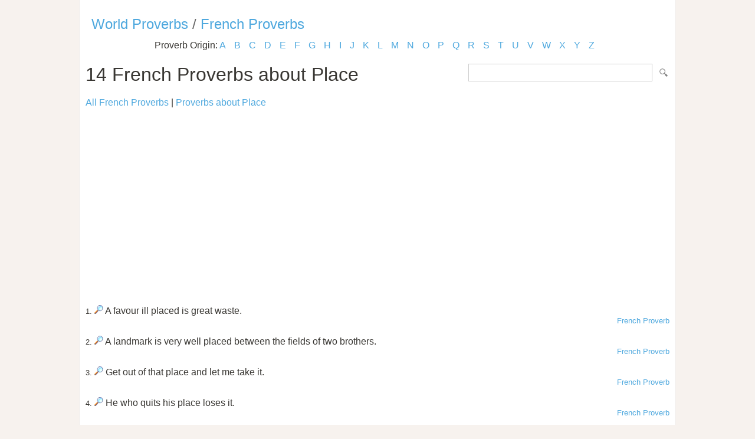

--- FILE ---
content_type: text/html; Charset=utf-8
request_url: https://www.listofproverbs.com/source/f/french_proverb/keywords/place/
body_size: 10537
content:
<!DOCTYPE HTML PUBLIC "-//W3C//DTD HTML 4.01 Transitional//EN" "http://www.w3.org/TR/html4/loose.dtd"><head><meta http-equiv="Content-Type" content="text/html; charset=utf-8" /><title>French Proverbs about Place </title><meta name="description" lang="en" content="French Proverbs about Place "/><meta name="keywords" lang="en" content="French Proverbs, place"/><meta name="copyright" content="&copy; 2026 TheListOfProverbs.com"/><meta name="date" content="2026-1-31"/><meta name="robots" content="noarchive"/><meta name="author" content="The List of Proverbs"/><link href='http://fonts.googleapis.com/css?family=Roboto:300' rel='stylesheet' type='text/css'><link href="/sd.css" rel="stylesheet" type="text/css" /><link rel="shortcut icon" href="/favicon.ico" type="image/x-icon"><link rel="apple-touch-icon" href="/img/apple-touch-icon.png"><link rel="apple-touch-icon" sizes="57x57" href="/img/apple-touch-icon-57x57.png"><link rel="apple-touch-icon" sizes="72x72" href="/img/apple-touch-icon-72x72.png"><link rel="apple-touch-icon" sizes="76x76" href="/img/apple-touch-icon-76x76.png"><link rel="apple-touch-icon" sizes="114x114" href="/img/apple-touch-icon-114x114.png"><link rel="apple-touch-icon" sizes="120x120" href="/img/apple-touch-icon-120x120.png"><link rel="apple-touch-icon" sizes="144x144" href="/img/apple-touch-icon-144x144.png"><link rel="apple-touch-icon" sizes="152x152" href="/img/apple-touch-icon-152x152.png"><meta name="viewport" content="width=device-width, initial-scale=1.0, minimum-scale=1.0,maximum-scale=1.0,user-scalable=0"></head><body ><script>(function(i,s,o,g,r,a,m){i['GoogleAnalyticsObject']=r;i[r]=i[r]||function(){(i[r].q=i[r].q||[]).push(arguments)},i[r].l=1*new Date();a=s.createElement(o),  m=s.getElementsByTagName(o)[0];a.async=1;a.src=g;m.parentNode.insertBefore(a,m)})(window,document,'script','//www.google-analytics.com/analytics.js','ga');ga('create', 'UA-220994-13','listofproverbs.com');ga('send','pageview');</script><div id="container"><div id="header"></div><h2><a href="/" title="The List of World Proverbs">World Proverbs</a> / <a href="/source/f/french_proverb/" title="The list of French Proverbs">French Proverbs</a></h2><div id="content">

<div class="letter_index">Proverb Origin: <a href="/source/a/">A</a> <a href="/source/b/">B</a> <a href="/source/c/">C</a> <a href="/source/d/">D</a> <a href="/source/e/">E</a> <a href="/source/f/">F</a> <a href="/source/g/">G</a> <a href="/source/h/">H</a> <a href="/source/i/">I</a> <a href="/source/j/">J</a> <a href="/source/k/">K</a> <a href="/source/l/">L</a> <a href="/source/m/">M</a> <a href="/source/n/">N</a> <a href="/source/o/">O</a> <a href="/source/p/">P</a> <a href="/source/q/">Q</a> <a href="/source/r/">R</a> <a href="/source/s/">S</a> <a href="/source/t/">T</a> <a href="/source/u/">U</a> <a href="/source/v/">V</a> <a href="/source/w/">W</a> <a href="/source/x/">X</a> <a href="/source/y/">Y</a> <a href="/source/z/">Z</a> </div><form id="section_search" action="/" method="post"><input type="hidden" name="s" value="p"/><input type="text" name="q" maxlength="100"/>&nbsp;<input type="submit" name="submit" value="Search"/></form>
<h1>14 French Proverbs about Place</h1><a href="/source/f/french_proverb/">All French Proverbs</a> | <a href="/keywords/place">Proverbs about Place</a><br><br><script async src="//pagead2.googlesyndication.com/pagead/js/adsbygoogle.js"></script><ins class="adsbygoogle" style="display:block" data-ad-client="ca-pub-9836958226298927" data-ad-slot="1039498292" data-ad-format="auto"></ins><script>(adsbygoogle = window.adsbygoogle || []).push({});</script><br><br><small>1.</small> <a href="/source/f/french_proverb/63852.htm" title="A favour ill placed is great waste.. French Proverb."><img src="/img/view.gif" border="0" alt="A favour ill placed is great waste.. French Proverb."/></a> A favour ill placed is great waste.<div align="right"><small><a href="/source/f/french_proverb/">French Proverb</a></small></div><br /><small>2.</small> <a href="/source/f/french_proverb/63920.htm" title="A landmark is very well placed between the fields of two brothers.. French Proverb."><img src="/img/view.gif" border="0" alt="A landmark is very well placed between the fields of two brothers.. French Proverb."/></a> A landmark is very well placed between the fields of two brothers.<div align="right"><small><a href="/source/f/french_proverb/">French Proverb</a></small></div><br /><small>3.</small> <a href="/source/f/french_proverb/64221.htm" title="Get out of that place and let me take it.. French Proverb."><img src="/img/view.gif" border="0" alt="Get out of that place and let me take it.. French Proverb."/></a> Get out of that place and let me take it.<div align="right"><small><a href="/source/f/french_proverb/">French Proverb</a></small></div><br /><small>4.</small> <a href="/source/f/french_proverb/64413.htm" title="He who quits his place loses it.. French Proverb."><img src="/img/view.gif" border="0" alt="He who quits his place loses it.. French Proverb."/></a> He who quits his place loses it.<div align="right"><small><a href="/source/f/french_proverb/">French Proverb</a></small></div><br /><small>5.</small> <a href="/source/f/french_proverb/64686.htm" title="One always knocks oneself in the sore place.. French Proverb."><img src="/img/view.gif" border="0" alt="One always knocks oneself in the sore place.. French Proverb."/></a> One always knocks oneself in the sore place.<div align="right"><small><a href="/source/f/french_proverb/">French Proverb</a></small></div><br /><small>6.</small> <a href="/source/f/french_proverb/64696.htm" title="One cannot be in two places at once.. French Proverb."><img src="/img/view.gif" border="0" alt="One cannot be in two places at once.. French Proverb."/></a> One cannot be in two places at once.<div align="right"><small><a href="/source/f/french_proverb/">French Proverb</a></small></div><br /><small>7.</small> <a href="/source/f/french_proverb/64700.htm" title="One day is as good as two for him who does everything in its place.. French Proverb."><img src="/img/view.gif" border="0" alt="One day is as good as two for him who does everything in its place.. French Proverb."/></a> One day is as good as two for him who does everything in its place.<div align="right"><small><a href="/source/f/french_proverb/">French Proverb</a></small></div><br /><small>8.</small> <a href="/source/f/french_proverb/65024.htm" title="There is no place like home.. French Proverb."><img src="/img/view.gif" border="0" alt="There is no place like home.. French Proverb."/></a> There is no place like home.<div align="right"><small><a href="/source/f/french_proverb/">French Proverb</a></small></div><br /><small>9.</small> <a href="/source/f/french_proverb/65076.htm" title="To leave a place is to die a little.. French Proverb."><img src="/img/view.gif" border="0" alt="To leave a place is to die a little.. French Proverb."/></a> To leave a place is to die a little.<div align="right"><small><a href="/source/f/french_proverb/">French Proverb</a></small></div><br /><small>10.</small> <a href="/source/f/french_proverb/65256.htm" title="Words are the leaves of the tree of language, of which, if some fall away, a new succession takes their place.. French Proverb."><img src="/img/view.gif" border="0" alt="Words are the leaves of the tree of language, of which, if some fall away, a new succession takes their place.. French Proverb."/></a> Words are the leaves of the tree of language, of which, if some fall away, a new succession takes their place.<div align="right"><small><a href="/source/f/french_proverb/">French Proverb</a></small></div><br /><small>11.</small> <a href="/source/f/french_proverb/76737.htm" title="Lightning never strikes the same place twice.. French Proverb."><img src="/img/view.gif" border="0" alt="Lightning never strikes the same place twice.. French Proverb."/></a> Lightning never strikes the same place twice.<div align="right"><small><a href="/source/f/french_proverb/">French Proverb</a></small></div><br /><small>12.</small> <a href="/source/f/french_proverb/85484.htm" title="None are more haughty than a common place person raised to power.. French Proverb."><img src="/img/view.gif" border="0" alt="None are more haughty than a common place person raised to power.. French Proverb."/></a> None are more haughty than a common place person raised to power.<div align="right"><small><a href="/source/f/french_proverb/">French Proverb</a></small></div><br /><small>13.</small> <a href="/source/f/french_proverb/85739.htm" title="You always knock yourself on the tenderest places.. French Proverb."><img src="/img/view.gif" border="0" alt="You always knock yourself on the tenderest places.. French Proverb."/></a> You always knock yourself on the tenderest places.<div align="right"><small><a href="/source/f/french_proverb/">French Proverb</a></small></div><br /><small>14.</small> <a href="/source/f/french_proverb/123051.htm" title="One day is as good as two for the person who does everything in its place.. French Proverb."><img src="/img/view.gif" border="0" alt="One day is as good as two for the person who does everything in its place.. French Proverb."/></a> One day is as good as two for the person who does everything in its place.<div align="right"><small><a href="/source/f/french_proverb/">French Proverb</a></small></div><br /><script async src="//pagead2.googlesyndication.com/pagead/js/adsbygoogle.js"></script><ins class="adsbygoogle" style="display:block" data-ad-client="ca-pub-9836958226298927" data-ad-slot="1039498292" data-ad-format="auto"></ins><script>(adsbygoogle = window.adsbygoogle || []).push({});</script><div id="pages"><div id="title">14 Proverbs</div></div><a href="/keywords/place" title="Place Proverbs">Proverbs about Place</a><br><br><a href="https://www.powerquotations.com/topic/place" title="Place Quotes">Quotes related to Place by Power Quotations</a><br><br></div>

<div class=”sharethis-inline-share-buttons”></div><div id="footer"><a href="/" title="The list of Proverbs">Proverbs and Sayings</a> | <a href="/random/">Random Proverb</a> | <a href="/daily/">Daily Proverbs</a><br /><br />Visit the following for more: <a href="http://www.powerquotations.com"><strong>Quotes</strong></a>, <a href="http://www.allacronyms.com"><strong>Acronyms</strong></a> or <a href="http://www.powerthesaurus.org"><strong>Synonyms</strong></a>!<br><br><p>Copyright 2005-2026. The List of Proverbs. All Rights Reserved. <br />French Proverbs about Place <br />Date:1/31/2026 Time: 17:57 Loaded in 0.0313 sec<br /></div></div></body></html>


--- FILE ---
content_type: text/html; charset=utf-8
request_url: https://www.google.com/recaptcha/api2/aframe
body_size: 266
content:
<!DOCTYPE HTML><html><head><meta http-equiv="content-type" content="text/html; charset=UTF-8"></head><body><script nonce="K4lKrAcWOs-EU1Oq-JVWaw">/** Anti-fraud and anti-abuse applications only. See google.com/recaptcha */ try{var clients={'sodar':'https://pagead2.googlesyndication.com/pagead/sodar?'};window.addEventListener("message",function(a){try{if(a.source===window.parent){var b=JSON.parse(a.data);var c=clients[b['id']];if(c){var d=document.createElement('img');d.src=c+b['params']+'&rc='+(localStorage.getItem("rc::a")?sessionStorage.getItem("rc::b"):"");window.document.body.appendChild(d);sessionStorage.setItem("rc::e",parseInt(sessionStorage.getItem("rc::e")||0)+1);localStorage.setItem("rc::h",'1769911076221');}}}catch(b){}});window.parent.postMessage("_grecaptcha_ready", "*");}catch(b){}</script></body></html>